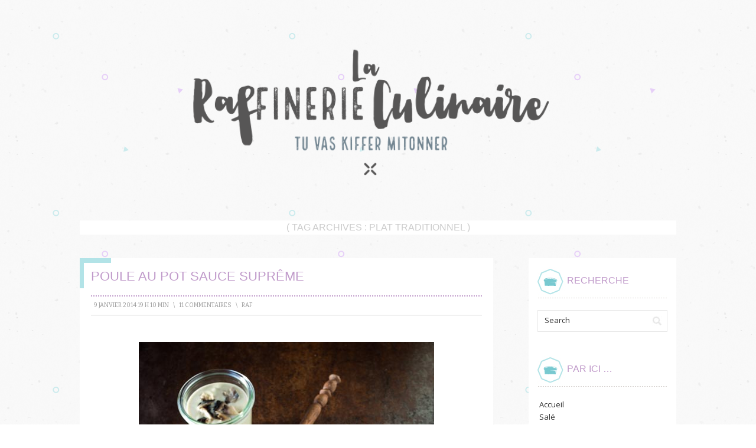

--- FILE ---
content_type: text/html; charset=UTF-8
request_url: https://laraffinerieculinaire.com/tag/plat-traditionnel/
body_size: 4973
content:
<!DOCTYPE html PUBLIC "-//W3C//DTD XHTML 1.0 Transitional//EN" "http://www.w3.org/TR/xhtml1/DTD/xhtml1-transitional.dtd">
<html xmlns="http://www.w3.org/1999/xhtml" lang="fr-FR">
<head profile="http://gmpg.org/xfn/11">
<meta http-equiv="Content-Type" content="text/html; charset=UTF-8" />
<title>plat traditionnel | La Raffinerie Culinaire</title>
<link rel="pingback" href="https://laraffinerieculinaire.com/xmlrpc.php" />
<link rel='dns-prefetch' href='//fonts.googleapis.com' />
<link rel='dns-prefetch' href='//s.w.org' />
<link rel="alternate" type="application/rss+xml" title="La Raffinerie Culinaire &raquo; Flux" href="https://laraffinerieculinaire.com/feed/" />
<link rel="alternate" type="application/rss+xml" title="La Raffinerie Culinaire &raquo; Flux des commentaires" href="https://laraffinerieculinaire.com/comments/feed/" />
<link rel="alternate" type="application/rss+xml" title="La Raffinerie Culinaire &raquo; Flux de l’étiquette plat traditionnel" href="https://laraffinerieculinaire.com/tag/plat-traditionnel/feed/" />
		<script type="text/javascript">
			window._wpemojiSettings = {"baseUrl":"https:\/\/s.w.org\/images\/core\/emoji\/12.0.0-1\/72x72\/","ext":".png","svgUrl":"https:\/\/s.w.org\/images\/core\/emoji\/12.0.0-1\/svg\/","svgExt":".svg","source":{"concatemoji":"https:\/\/laraffinerieculinaire.com\/wp-includes\/js\/wp-emoji-release.min.js?ver=5.4.18"}};
			/*! This file is auto-generated */
			!function(e,a,t){var n,r,o,i=a.createElement("canvas"),p=i.getContext&&i.getContext("2d");function s(e,t){var a=String.fromCharCode;p.clearRect(0,0,i.width,i.height),p.fillText(a.apply(this,e),0,0);e=i.toDataURL();return p.clearRect(0,0,i.width,i.height),p.fillText(a.apply(this,t),0,0),e===i.toDataURL()}function c(e){var t=a.createElement("script");t.src=e,t.defer=t.type="text/javascript",a.getElementsByTagName("head")[0].appendChild(t)}for(o=Array("flag","emoji"),t.supports={everything:!0,everythingExceptFlag:!0},r=0;r<o.length;r++)t.supports[o[r]]=function(e){if(!p||!p.fillText)return!1;switch(p.textBaseline="top",p.font="600 32px Arial",e){case"flag":return s([127987,65039,8205,9895,65039],[127987,65039,8203,9895,65039])?!1:!s([55356,56826,55356,56819],[55356,56826,8203,55356,56819])&&!s([55356,57332,56128,56423,56128,56418,56128,56421,56128,56430,56128,56423,56128,56447],[55356,57332,8203,56128,56423,8203,56128,56418,8203,56128,56421,8203,56128,56430,8203,56128,56423,8203,56128,56447]);case"emoji":return!s([55357,56424,55356,57342,8205,55358,56605,8205,55357,56424,55356,57340],[55357,56424,55356,57342,8203,55358,56605,8203,55357,56424,55356,57340])}return!1}(o[r]),t.supports.everything=t.supports.everything&&t.supports[o[r]],"flag"!==o[r]&&(t.supports.everythingExceptFlag=t.supports.everythingExceptFlag&&t.supports[o[r]]);t.supports.everythingExceptFlag=t.supports.everythingExceptFlag&&!t.supports.flag,t.DOMReady=!1,t.readyCallback=function(){t.DOMReady=!0},t.supports.everything||(n=function(){t.readyCallback()},a.addEventListener?(a.addEventListener("DOMContentLoaded",n,!1),e.addEventListener("load",n,!1)):(e.attachEvent("onload",n),a.attachEvent("onreadystatechange",function(){"complete"===a.readyState&&t.readyCallback()})),(n=t.source||{}).concatemoji?c(n.concatemoji):n.wpemoji&&n.twemoji&&(c(n.twemoji),c(n.wpemoji)))}(window,document,window._wpemojiSettings);
		</script>
		<style type="text/css">
img.wp-smiley,
img.emoji {
	display: inline !important;
	border: none !important;
	box-shadow: none !important;
	height: 1em !important;
	width: 1em !important;
	margin: 0 .07em !important;
	vertical-align: -0.1em !important;
	background: none !important;
	padding: 0 !important;
}
</style>
	<link rel='stylesheet' id='wp-block-library-css'  href='https://laraffinerieculinaire.com/wp-includes/css/dist/block-library/style.min.css?ver=5.4.18' type='text/css' media='all' />
<link rel='stylesheet' id='contact-form-7-css'  href='https://laraffinerieculinaire.com/wp-content/plugins/contact-form-7/includes/css/styles.css?ver=5.2' type='text/css' media='all' />
<link rel='stylesheet' id='prana-css-960-css'  href='https://laraffinerieculinaire.com/wp-content/themes/prana/lib/css/960.css?ver=5.4.18' type='text/css' media='all' />
<link rel='stylesheet' id='prana-css-style-css'  href='https://laraffinerieculinaire.com/wp-content/themes/prana/style.css?ver=5.4.18' type='text/css' media='all' />
<link rel='stylesheet' id='prana-google-fonts-css'  href='https://fonts.googleapis.com/css?family=Open+Sans%7CBitter&#038;ver=5.4.18' type='text/css' media='all' />
<script type='text/javascript' src='https://laraffinerieculinaire.com/wp-includes/js/jquery/jquery.js?ver=1.12.4-wp'></script>
<script type='text/javascript' src='https://laraffinerieculinaire.com/wp-includes/js/jquery/jquery-migrate.min.js?ver=1.4.1'></script>
<link rel='https://api.w.org/' href='https://laraffinerieculinaire.com/wp-json/' />
<link rel="EditURI" type="application/rsd+xml" title="RSD" href="https://laraffinerieculinaire.com/xmlrpc.php?rsd" />
<link rel="wlwmanifest" type="application/wlwmanifest+xml" href="https://laraffinerieculinaire.com/wp-includes/wlwmanifest.xml" /> 
<meta name="generator" content="WordPress 5.4.18" />
<script type="text/javascript">

  var _gaq = _gaq || [];
  _gaq.push(['_setAccount', 'UA-40370836-1']);
  _gaq.push(['_trackPageview']);

  (function() {
    var ga = document.createElement('script'); ga.type = 'text/javascript'; ga.async = true;
    ga.src = ('https:' == document.location.protocol ? 'https://ssl' : 'http://www') + '.google-analytics.com/ga.js';
    var s = document.getElementsByTagName('script')[0]; s.parentNode.insertBefore(ga, s);
  })();

</script>
</head>
<body class="archive tag tag-plat-traditionnel tag-468">
<div class="wrapper">  
  <div id="header">  
        <div class="container_16 container_header_top clearfix">
        <div class="grid_16">
		  <div id="headimg">

    
  <div id="logo-image">
    <a href="https://laraffinerieculinaire.com/"><img src="https://laraffinerieculinaire.com/wp-content/uploads/2016/05/cropped-cropped-21LARAFFINERIELOGOV2entete.png" width="940" height="311" alt="La Raffinerie Culinaire" /></a>
  </div><!-- end of #logo -->
  
  
</div>        </div>
      </div>
  </div>

<div class="container_16 clearfix">
  <div class="grid_16">
    <div id="loop-meta">
      <h1 class="loop-meta-title">( Tag Archives : <span>Plat Traditionnel</span> )</h1>
      <div class="loop-meta-description"></div>
    </div>
  </div>
</div> <!-- end .container_16 -->

  
<div class="container_16 clearfix">
  
  <div class="grid_12">
    <div id="content">	  
	  
	        
                
          <div id="post-1985" class="post-1985 post type-post status-publish format-standard hentry category-classiques category-plats-chaud category-poulet category-sale category-viande tag-bouillon-de-poule tag-carotte tag-navets tag-oignons tag-plat-traditionnel tag-poireaux tag-poule tag-poule-au-pot tag-riz tag-sauce-supreme">
  
  <h2 class="entry-title"><a href="https://laraffinerieculinaire.com/poule-au-pot-sauce-supreme/" title="Permalink to Poule au pot Sauce Suprême" rel="bookmark">Poule au pot Sauce Suprême</a></h2>
  
  <div class="entry-meta">    
	<span class="entry-date" title="9 janvier 2014 19 h 10 min"><a href="https://laraffinerieculinaire.com/poule-au-pot-sauce-supreme/" title="Poule au pot Sauce Suprême" rel="bookmark">9 janvier 2014 19 h 10 min</a></span><span class="entry-meta-sep"> \ </span><span class="comments-link"><a href="https://laraffinerieculinaire.com/poule-au-pot-sauce-supreme/#comments">11 Commentaires</a></span><span class="entry-meta-sep"> \ </span><span class="entry-author author vcard"><a href="https://laraffinerieculinaire.com/author/admin/" title="par raf" rel="author">raf</a></span>  </div><!-- .entry-meta -->
  
    
  <div class="entry-content clearfix">	
	<p><a href="http://laraffinerieculinaire.com/wp-content/uploads/2014/01/poule-au-pot-sauce-supreme.jpg"><img class="aligncenter size-full wp-image-1986" alt="poule au pot sauce supreme" src="http://laraffinerieculinaire.com/wp-content/uploads/2014/01/poule-au-pot-sauce-supreme.jpg" width="500" height="750" srcset="https://laraffinerieculinaire.com/wp-content/uploads/2014/01/poule-au-pot-sauce-supreme.jpg 500w, https://laraffinerieculinaire.com/wp-content/uploads/2014/01/poule-au-pot-sauce-supreme-200x300.jpg 200w" sizes="(max-width: 500px) 100vw, 500px" /></a></p>
<p>Même si on n&rsquo;est pas au plus froid de l&rsquo;hiver, on a quand même besoin de se réchauffer, de manger des plats qui nous font du bien, qui nous réconfortent. Un des plats bien traditionnels que j&rsquo;adore, c&rsquo;est la poule au pot ! Simple et efficace, ce plat nous rappelle la cuisine de nos grands-mères, et en plus ça nous permet de manger des légumes d&rsquo;hiver autrement qu&rsquo;en soupe ! Et puis là on atteint quasiment notre quota de 5 fruits et légumes par jour, hey oui ! Bref, aujourd&rsquo;hui, c&rsquo;est la recette qui nous fait du bien !</p>
<p> <a href="https://laraffinerieculinaire.com/poule-au-pot-sauce-supreme/#more-1985" class="more-link"><span>Lire la suite &rarr;</span></a></p>
  </div> <!-- end .entry-content -->
  
    
  <div class="entry-meta-bottom">    
  <span class="cat-links"><span class="entry-utility-prep entry-utility-prep-cat-links">Categories :</span> <a href="https://laraffinerieculinaire.com/category/sale/plats-chaud/classiques/" rel="category tag">Classiques</a>, <a href="https://laraffinerieculinaire.com/category/sale/plats-chaud/" rel="category tag">Plats chaud</a>, <a href="https://laraffinerieculinaire.com/category/sale/viande/poulet/" rel="category tag">Poulet</a>, <a href="https://laraffinerieculinaire.com/category/sale/" rel="category tag">Salé</a>, <a href="https://laraffinerieculinaire.com/category/sale/viande/" rel="category tag">Viande</a></span><span class="entry-meta-sep"> \ </span><span class="tag-links"><span class="entry-utility-prep entry-utility-prep-tag-links">Tagged:</span> <a href="https://laraffinerieculinaire.com/tag/bouillon-de-poule/" rel="tag">bouillon de poule</a>, <a href="https://laraffinerieculinaire.com/tag/carotte/" rel="tag">carotte</a>, <a href="https://laraffinerieculinaire.com/tag/navets/" rel="tag">navets</a>, <a href="https://laraffinerieculinaire.com/tag/oignons/" rel="tag">oignons</a>, <a href="https://laraffinerieculinaire.com/tag/plat-traditionnel/" rel="tag">plat traditionnel</a>, <a href="https://laraffinerieculinaire.com/tag/poireaux/" rel="tag">poireaux</a>, <a href="https://laraffinerieculinaire.com/tag/poule/" rel="tag">poule</a>, <a href="https://laraffinerieculinaire.com/tag/poule-au-pot/" rel="tag">poule au pot</a>, <a href="https://laraffinerieculinaire.com/tag/riz/" rel="tag">riz</a>, <a href="https://laraffinerieculinaire.com/tag/sauce-supreme/" rel="tag">sauce suprême</a></span>    
  </div><!-- .entry-meta-bottom -->

</div> <!-- end #post-1985 .post_class -->        
              
            
          
    </div> <!-- end #content -->
  </div> <!-- end .grid_12 -->
  
  <div class="grid_4">
  <div id="sidebar">
  
	<div id="search-2" class="widget widget_search widget-widget_search clearfix"><div class="widget-wrap widget-inside"><h3 class="widget-title">Recherche</h3><div class="search">
  <form method="get" class="searchform" action="https://laraffinerieculinaire.com/">
    <label for="s" class="assistive-text">Search for:</label>
    <input type="text" class="field" name="s" id="s" value="Search" onfocus="if(this.value==this.defaultValue)this.value='';" onblur="if(this.value=='')this.value=this.defaultValue;" />
    <input type="submit" class="submit" name="submit" id="searchsubmit" value="Search" />
  </form>
</div><!-- end .search --></div></div><div id="text-3" class="widget widget_text widget-widget_text clearfix"><div class="widget-wrap widget-inside"><h3 class="widget-title">Par ici &#8230;</h3>			<div class="textwidget">&nbsp;<a href="index.php">Accueil</a><br />
&nbsp;<a href="http://laraffinerieculinaire.com/category/sale/">Salé</a><br />
&nbsp;<a href="http://laraffinerieculinaire.com/category/sucre/">Sucré</a><br />
&nbsp;<a href="http://laraffinerieculinaire.com/index/">Index par photos</a><br />
&nbsp;<a href="http://laraffinerieculinaire.com/index-par-recette/">Index par recette</a><br />
&nbsp;<a href="http://laraffinerieculinaire.com/apropos/">A propos</a><br />
&nbsp;<a href="http://laraffinerieculinaire.com/contact/">Contact</a></div>
		</div></div><div id="text-2" class="widget widget_text widget-widget_text clearfix"><div class="widget-wrap widget-inside"><h3 class="widget-title">Kiffe la raffinerie</h3>			<div class="textwidget"><div id="widget-reseau">
<div id="reseaux"><a href="https://www.facebook.com/LaRaffinerieCulinaire" target="_blank" rel="noopener noreferrer"><img src="http://laraffinerieculinaire.com/wp-content/uploads/2013/06/facebook.png" alt="Facebook" border="0"/></a></div>
<div id="reseaux"><a href="https://twitter.com/MarieCandide" target="_blank" rel="noopener noreferrer"><img src="http://laraffinerieculinaire.com/wp-content/uploads/2013/06/twitter.png" alt="Twitter" border="0"/></a></div>
<div id="reseaux"><a href="http://www.hellocoton.fr/mapage/laraffinerieculinaire" target="_blank" rel="noopener noreferrer"><img src="http://laraffinerieculinaire.com/wp-content/uploads/2013/06/hellocoton.png" alt="Hellocoton" border="0"/></a></div>
</div></div>
		</div></div><div id="text-5" class="widget widget_text widget-widget_text clearfix"><div class="widget-wrap widget-inside"><h3 class="widget-title">TU KIFFERA PAR LÀ</h3>			<div class="textwidget"><p>• <a href="http://fraise-basilic.com">Fraise & Basilic</a><br />
• <a href="http://aime-mange.com">Aime & Mange</a><br />
• <a href="http://le-chien-a-taches.com">Le Chien à Taches</a><br />
• <a href="http://petitsbeguins.fr">Petits Béguins</a><br />
• <a href="http://enrangdoignons.fr">En Rangs d'Oignons</a><br />
• <a href="http://www.lacantinedescousins.com">La Cantine des Cousins</a><br />
• <a href="http://www.lilyskitchenbook.com">Lily's Kitchen Book</a><br />
• <a href="http://pulpedecoton.fr">Mademoiselle Coton</a><br />
• <a href="http://www.crokmou.com">Cro"K"Mou</a><br />
• <a href="http://www.sunriseoversea.com">Sunrise Over Sea</a><br />
• <a href="http://tangerinezest.com">Tangerine Zest</a><br />
• <a href="http://www.100-vegetal.com">100% Vegetal</a><br />
• <a href="http://chloedelice.blogspot.fr">Chloé Délice</a><br />
• <a href="http://www.cannellevanille.com">Cannelle et Vanille</a><br />
• <a href="http://www.royalchill.com">Royal Chill</a><br />
• <a href="http://www.griottes.fr">Griottes, palette culinaire</a><br />
• <a href="http://www.sokeen.fr">Sokeen</a><br />
• <a href="http://doriannn.blogspot.fr">Mais pourquoi est-ce que je vous raconte ça ...</a><br />
• <a href="http://www.besly.fr">Besly</a><br />
• <a href="http://www.eatmebaby.fr">Eat Me Baby</a><br />
• <a href="http://mamieboude.com">Mamie Boude</a><br />
• <a href="http://www.safrangourmand.fr">Safran Gourmand</a><br />
• <a href="http://dollyjessy.com">Dollyjessy</a><br />
• <a href="http://blog.vanessapouzet.com">Vanessa Pouzet</a></p>
</div>
		</div></div>  
  </div> <!-- end #sidebar -->
</div>  <!-- end .grid_5 -->
</div> <!-- end .container_16 -->
  
  <div id="footer">
    <div class="container_16">
      <div class="grid_11">
  &copy; Copyright  <a href="https://laraffinerieculinaire.com/">La Raffinerie Culinaire</a>&nbsp;&nbsp; / & / &nbsp;&nbsp;Webdesign et Developpement by <a href="http://be.net/blandinetracol" target="_blank" title="Blandine Tracol">Blandine Tracol</a>, maintained by <a href="https://plopcom.fr">Ga&euml;tan Janssens</a>
</div>
<div class="grid_5 grid_credit">

    </div>
  </div>

</div> <!-- end .wrapper -->
<script type='text/javascript'>
/* <![CDATA[ */
var wpcf7 = {"apiSettings":{"root":"https:\/\/laraffinerieculinaire.com\/wp-json\/contact-form-7\/v1","namespace":"contact-form-7\/v1"},"cached":"1"};
/* ]]> */
</script>
<script type='text/javascript' src='https://laraffinerieculinaire.com/wp-content/plugins/contact-form-7/includes/js/scripts.js?ver=5.2'></script>
<script type='text/javascript' src='https://laraffinerieculinaire.com/wp-content/themes/prana/lib/js/superfish/superfish-combine.min.js?ver=1.5.9'></script>
<script type='text/javascript' src='https://laraffinerieculinaire.com/wp-content/themes/prana/lib/js/common.js?ver=1.0'></script>
<script type='text/javascript' src='https://laraffinerieculinaire.com/wp-includes/js/wp-embed.min.js?ver=5.4.18'></script>
</body>
</html>